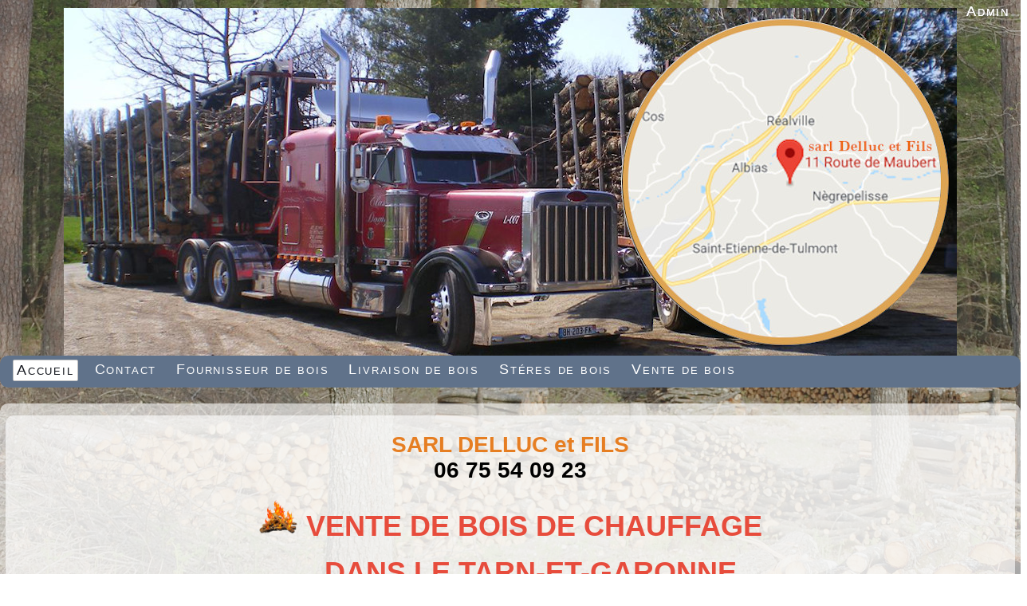

--- FILE ---
content_type: text/html; charset=UTF-8
request_url: http://delluc-et-fils.fr/
body_size: 7076
content:
<!DOCTYPE html>
<html xmlns="http://www.w3.org/1999/xhtml" lang="fr">

  <!--[  GuppY v5.02.01 CeCILL Copyright (C) 2004-2017 by Laurent Duveau - http://www.freeguppy.org/  ]-->

<head>
<meta http-equiv="content-type" content="text/html; charset=UTF-8" />
<meta name="application-name" content="Bois de chauffage 82, bois d'allumage, fournisseur de bois, livraison de bois, stère de bois - Albias, Caussade, Montauban" />

<title>Bois de chauffage 82, bois d'allumage, fournisseur de bois, livraison de bois, stère de bois - Albias, Caussade, Montauban</title>

<meta name="description" content="Bois d'allumage Albias,Stere de bois Caussade,Stere de bois Albias,SARL DELLUC GILBERT  Albias,Livraison de bois Montauban,Livraison de bois Caussade,Livraison de bois Albias,Fournisseur de bois Montauban,Fournisseur de bois Caussade,Fournisseur de bois Albias
" />
<meta name="generator" content="GuppY CMS" />
<meta name="author" content="Bois de chauffage 82, stère de bois - Albias, Caussade, Montauban" />
<meta name="keywords" content="Bois de chauffage, Bois d'allumage, Livraison de bois, Stere de bois, Fournisseur de bois, Albias, Caussade, Montauban
" />
<meta name="viewport" content="width=device-width, initial-scale=1, maximum-scale=1">
<meta name="apple-mobile-web-app-capable" content="yes">
<meta name="apple-mobile-web-app-status-bar-style" content="black">
<link rel="shortcut icon" href="https://delluc-et-fils.fr/favicon.ico">
<link type="text/css" rel="stylesheet" href="skins/skn5_papinou28/style.css">
<link type="text/css" rel="stylesheet" href="skins/skn5_papinou28/jqstyle.css">
<link type="text/css" rel="stylesheet" href="skins/skn5_papinou28/styleplus.css">
<style type="text/css" media="print">
    @import url(inc/print.css);
</style>
<link type="text/css" rel="stylesheet" href="inc/csshead/camera.css" />
<link type="text/css" rel="stylesheet" href="inc/csshead/fotorama.css" />
<link type="text/css" rel="stylesheet" href="inc/csshead/highlight.css" />
<link type="text/css" rel="stylesheet" href="inc/csshead/menubox.css" />
<link type="text/css" rel="stylesheet" href="inc/csshead/slidesjs.css" />
<script type="text/javascript">
//<![CDATA[
<!--

var charset = "UTF-8";
var site0 = "Bois de chauffage 82, bois d'allumage, fournisseur de bois, livraison de bois, stère de bois - Albias, Caussade, Montauban";
var site3 = "https://delluc-et-fils.fr/";

//-->
//]]>
</script>

<script type="text/javascript">
//<![CDATA[
<!--

if (window.innerWidth) var wNav = window.innerWidth;
 else if (document.body && document.body.offsetWidth) var wNav = document.body.offsetWidth;
var w = window.innerWidth || document.documentElement.clientWidth || document.body.clientWidth;
var h = window.innerHeight || document.documentElement.clientHeight || document.body.clientHeight;
var sValue = "w" + screen.width + "h" + screen.height + "aw" + screen.availWidth + "ah" + screen.availHeight + "cw" + w + "ch" + h + "n" + wNav;
var today = new Date(), expires = new Date();
expires.setTime(today.getTime() + 31536000000);
document.cookie = "GuppYScreen" + "=" + encodeURIComponent(sValue) + ";expires=" + expires.toGMTString();

//-->
//]]>
</script>

<script type="text/javascript" src="inc/hpage.js"></script>

<script type="text/javascript" src="inc/jquery-min.js"></script>

<script type="text/javascript" src="inc/jquery-migrate-min.js"></script>

<script type="text/javascript" src="inc/jqscript.js"></script>
<script type="text/javascript" src="inc/jshead/boxmenu_toggle.js"></script>
<script type="text/javascript" src="inc/jshead/camera.js"></script>
<script type="text/javascript" src="inc/jshead/fotorama.js"></script>
<script type="text/javascript" src="inc/jshead/highlight.pack.js"></script>
<script type="text/javascript" src="inc/jshead/jquery.easing.1.3.js"></script>
<script type="text/javascript" src="inc/jshead/jquery.imagecube.min.js"></script>
<script type="text/javascript" src="inc/jshead/jquery.mobile.customized.min.js"></script>
<script type="text/javascript" src="inc/jshead/lytebox_loader.js"></script>
<script type="text/javascript" src="inc/jshead/sidephoto.js"></script>
<script type="text/javascript" src="inc/jshead/slides.min.jquery.js"></script>
<script type="text/javascript" src="inc/jshead/slidesjs.js"></script>
<script type="text/javascript">
//<![CDATA[
<!--

$(document).ready(function() {
  $("pre").each(function(i, block) {
    hljs.highlightBlock(block);
  });
  $("pre code").each(function(i, block) {
    hljs.highlightBlock(block);
  });
});
//-->
//]]>
</script>

<script type="text/javascript">
//<![CDATA[
<!--

$(document).ready( function () {
    $('body').append('<div id="returnOnTop" title="Haut">&nbsp;</div>');
    $('#returnOnTop').click( function() {
    $('html,body').animate({scrollTop: 0}, 'slow');
    });
});
$(window).scroll(function() {
    if ($(window).scrollTop() < )
        $('#returnOnTop').fadeOut();
    else
        $('#returnOnTop').fadeIn();
});

//-->
//]]>
</script>

</head>
<body>
<div id="page">
  <div id="header">
    <div class="row">
    </div>
  </div>
  <a id="top"></a>

<a id="z1"></a>
<style  type="text/css">
#TopBoxes, #MainContent, #EditoBoxes { min-height: 0px; }
</style>
  <!-- Begin of TOPBOXES -->
  <div id="TopBoxes">
<style type="text/css">
.wcolsT00 { width: 0%; }
.wcol0T00 { width: 0%; }
.wcol1T00 { width: 100%; }
.wcol2T00 { width: 0%; }
</style>

    <div id="Tentrow0" class="T0entrow0">
      <div class="row T0row0"><div class="col col1 wcol1T00">
<div class="banner">
  <a href="contact.php?lng=fr&tconfig=0#z2" target="_blank" title="Delluc et fils">
    <img src="img/banners/bannierre.jpg" alt="Delluc et fils" title="Delluc et fils" />
  </a>
</div></div>
      </div>
    </div>
<style type="text/css">
.wcolsT02 { width: 0%; }
.wcol0T02 { width: 100%; }
.wcol1T02 { width: 0%; }
.wcol2T02 { width: 0%; }
</style>

    <div id="Tentrow2" class="T0entrow2">
      <div class="row T0row2"><div class="col col0 wcol0T02">
      <div class="menuIcons MIT0">
      <ul class="noflag">
          <li id="menu_admin" class="menu_admin">
			<a href="admin/admin.php?lng=fr" title="Admin" target="_self">
			  <span class="name_admin">Admin</span>
			</a></li>
          <li id="menu_home" class="menu_home current">
		    
			<a href="index.php?lng=fr&amp;tconfig=0" title="Accueil">
			  <span class="name_home current">Accueil</span>
			</a>
		  </li>
          <li id="menu_contact" class="menu_contact">
		    
			<a href="contact.php?lng=fr&amp;tconfig=0" title="Contact">
			  <span class="name_contact">Contact</span>
			</a>
		  </li>
          <li id="menu_00" class="menu_00">
		    
			<a href="articles.php?lng=fr&pg=5&tconfig=0" title="Fournisseur de bois">
			  <span class="name_00">Fournisseur de bois</span>
			</a>
		  </li>
          <li id="menu_00" class="menu_00">
		    
			<a href="articles.php?lng=fr&pg=7&tconfig=0" title="Livraison de bois">
			  <span class="name_00">Livraison de bois</span>
			</a>
		  </li>
          <li id="menu_00" class="menu_00">
		    
			<a href="articles.php?lng=fr&pg=8&tconfig=0" title="Stéres de bois">
			  <span class="name_00">Stéres de bois</span>
			</a>
		  </li>
          <li id="menu_00" class="menu_00">
		    
			<a href="articles.php?lng=fr&pg=10&tconfig=0" title="Vente de bois">
			  <span class="name_00">Vente de bois</span>
			</a>
		  </li>
      </ul>
      </div>
      <div class="c-both"></div></div>
      </div>
    </div>
  </div>
  <!-- End of TOPBOXES -->
<a id="z2"></a>
  <!-- Begin of MAIN_CONTENT -->
  <div id="MainContent">
    <!-- Begin CENTER_BOXES -->
    <div id="CenterBoxes">

      <!-- Begin of ABOVE_BOXES -->
      <div id="AboveBoxes">
      </div>
      <!-- End of ABOVE_BOXES -->
  <!-- Begin of EditoBoxes -->
  <div id="EditoBoxes">
<style type="text/css">
.wcolsE00 { width: 0%; }
.wcol0E00 { width: 0%; }
.wcol1E00 { width: 100%; }
.wcol2E00 { width: 0%; }
</style>

    <div class="E0entrow0">
      <div class="row E0row0"><div class="col col1 wcol1E00">
<a id="freeboxE1"></a>
<div class="E0fb1">
<div class="tbl FB1" id="E0tbl1" onmouseover="this.className = 'tbl FB1 tblover'" onmouseout="this.className = 'tbl FB1'">

<style type="text/css">
.freebox1 {
  height: auto;
  overflow: visible;
}
</style>
  <div id="box130" class="box freebox1"><p><script type="text/javascript" src="highslide/highslide/highslide-full.js"></script></p>
<link href="highslide/highslide/highslide.css" rel="stylesheet" type="text/css" /><script type="text/javascript">
    hs.graphicsDir = 'scripts/graphics/';
    hs.outlineType = 'rounded-white';
	hs.graphicsDir = 'highslide/highslide/graphics/';
	hs.align = 'center';
	hs.transitions = ['expand', 'crossfade'];
	hs.outlineType = 'rounded-white';
	hs.fadeInOut = true;
	hs.dimmingOpacity = 0.75;

	// define the restraining box
	hs.useBox = true;
	hs.width = 640;
	hs.height = 480;

	// Add the controlbar
	hs.addSlideshow({
		//slideshowGroup: 'group1',
		interval: 5000,
		repeat: false,
		useControls: true,
		fixedControls: 'fit',
		overlayOptions: {
			opacity: 1,
			position: 'bottom center',
			hideOnMouseOut: true
		}
	});
</script>
<h1 style="text-align: center;"><span style="color:#e67e22;"><span style="font-size:28px;">SARL DELLUC et FILS</span></span><br />
<span style="color:null;"><span style="font-size:28px;"><strong>06 75 54 09 23</strong></span></span></h1>

<p style="text-align: center;"></p>

<h1 style="text-align: center;"><span style="font-size:36px;"><span style="color:#e74c3c;"><img alt="flame.gif" src="photo/flame.gif" style="border-width: 0px; border-style: solid; width: 50px; height: 50px;" />&nbsp;VENTE DE BOIS DE CHAUFFAGE</span></span></h1>

<h1 style="text-align: center;"><span style="font-size:36px;"><span style="color:#e74c3c;">&nbsp; &nbsp; &nbsp;DANS LE TARN-ET-GARONNE</span></span></h1>

<h2 style="text-align: center;">L’entreprise <span style="font-size:18px;">DELLUC ET FILS</span> est implantée au cœur d’Albias,&nbsp;dans le département du Tarn-et-Garonne.</h2>

<h2 style="text-align: center;"><span style="color:#2980b9;">Elle est spécialisée&nbsp;dans la vente&nbsp;et la livraison de bois de chauffage.</span></h2>

<p style="text-align: center;">Nous sommes une entreprise familiale, en activité depuis 1990.</p>

<p style="text-align: center;">Nombreux de nos clients&nbsp;proviennent des communes environnantes, telles que <strong>Montauban, Caussade</strong>, etc.</p>

<p style="text-align: center;"><strong>Livraison dans un rayon de 20 KM maximum autour du dépôt situé 11 Route de Maubert 82350 ALBIAS</strong></p>

<hr />
<p><span style="color:#c0392b;">Veuillez cliquer sur une image pour plus d'info.</span></p>

<div class="span4 tw-para " id="" style="float: left; min-height: 30px; margin-left: 25px; width: 280px; overflow: hidden; word-wrap: break-word; box-sizing: border-box; line-height: 20px;">
<div class="pobj obj-before" style="color: rgb(40, 40, 40); font-size: 15px;  max-width: 100%; margin-bottom: 16px; text-align: center;"><a href="articles.php?lng=fr&amp;pg=5"><span style="font-family:verdana;"><img alt="Fournisseur de Bois de chauffage" class="frm-thin-border" src="photo/accueil/Fournisseur de Bois de chauffage.png" style="max-width: 100%; vertical-align: middle; border: 0px; box-shadow: rgb(0, 0, 0) 1px 1px 10px 0px; padding: 2px; box-sizing: border-box; width: 280px; height: 198px;" /></span></a></div>

<div class="ptext" style="color: rgb(40, 40, 40); font-size: 15px;  text-align: center;"><span style="color:#16a085;"><span style="font-family:verdana;"><strong>FOURNISSEUR DE BOIS CHAUFFAGE:</strong></span></span></div>
</div>

<div class="span4 tw-para " id="" style="float: left; min-height: 30px; margin-left: 25px; width: 280px; overflow: hidden; word-wrap: break-word; box-sizing: border-box; line-height: 20px;">
<div class="pobj obj-before" style="color: rgb(40, 40, 40); font-size: 15px;  max-width: 100%; margin-bottom: 16px; text-align: center;"><a href="articles.php?lng=fr&amp;pg=7"><span style="font-family:verdana;"><img alt="Livraison de Bois de chauffage" class="frm-thin-border" src="photo/accueil/Livraison de bois.png" style="max-width: 100%; vertical-align: middle; border: 0px; box-shadow: rgb(0, 0, 0) 1px 1px 10px 0px; padding: 2px; box-sizing: border-box; width: 280px; height: 198px;" /></span></a></div>

<div class="ptext" style="color: rgb(40, 40, 40); font-size: 15px;  text-align: center;"><span style="color:#16a085;"><span style="font-family:verdana;"><strong>LIVRAISON DE BOIS:</strong></span></span></div>
</div>

<div class="span4 tw-para " id="" style="float: left; min-height: 30px; margin-left: 25px; width: 280px; overflow: hidden; word-wrap: break-word; box-sizing: border-box; line-height: 20px;">
<div class="pobj obj-before" style="color: rgb(40, 40, 40); font-size: 15px;  max-width: 100%; margin-bottom: 16px; text-align: center;"><a href="articles.php?lng=fr&amp;pg=8"><span style="font-family:verdana;"><img alt="stére bois" class="frm-thin-border" src="photo/accueil/stere bois.png" style="max-width: 100%; vertical-align: middle; border: 0px; box-shadow: rgb(0, 0, 0) 1px 1px 10px 0px; padding: 2px; box-sizing: border-box; width: 280px; height: 198px;" /></span></a></div>

<div class="ptext" style="color: rgb(40, 40, 40); font-size: 15px;  text-align: center;"><span style="color:#16a085;"><span style="font-family:verdana;"><strong>STÉRES DE BOIS:</strong></span></span></div>
</div>

<div class="span4 tw-para " id="" style="float: left; min-height: 30px; margin-left: 25px; width: 280px; overflow: hidden; word-wrap: break-word; box-sizing: border-box; line-height: 20px;">
<div class="pobj obj-before" style="color: rgb(40, 40, 40); font-size: 15px;  max-width: 100%; margin-bottom: 16px; text-align: center;"><a href="articles.php?lng=fr&amp;pg=10"><span style="font-family:verdana;"><img alt="Vente de bois" class="frm-thin-border" src="photo/accueil/Vente de bois.png" style="max-width: 100%; vertical-align: middle; border: 0px; box-shadow: rgb(0, 0, 0) 1px 1px 10px 0px; padding: 2px; box-sizing: border-box; width: 280px; height: 198px;" /></span></a></div>

<div class="ptext" style="color: rgb(40, 40, 40); font-size: 15px;  text-align: center;"><span style="color:#16a085;"><span style="font-family:verdana;"><strong>VENTE DE BOIS:</strong></span></span></div>
</div>

<div style="clear: both"></div>

<div class="span4 tw-para " id="" style="float: left; min-height: 10px; margin-left: 50px; width: 500px; overflow: hidden; word-wrap: break-word; box-sizing: border-box; color: rgb(40, 40, 40); font-size: 15px; line-height: 20px;">
<div class="ptext">
<h2><span style="font-family:Verdana;">Le bois de qualité pour se chauffer</span></h2>

<p><span style="font-family:Verdana;">Nous mettons essentiellement en vente du bois de chêne, mais nous pouvons nous adapter aux différentes demandes. Et puisque chaque commande est unique, la taille de coupe est également personnalisable. Vous pouvez avoir confiance dans la qualité de nos <span style="color:#f39c12;"><strong>bois de chauffage</strong></span>. En effet, notre entreprise vous propose des bois fendus et des rondins pour une utilisation optimale. Par ailleurs, nous sommes à votre service pour entreposer correctement vos bois, dans un endroit bien sec. Nous proposons aussi du bois d’allumage.</span></p>

<p><span style="font-family:Verdana;">&nbsp;<img alt="oui.gif" src="photo/icon/oui.gif" style="border-width: 0px; border-style: solid; width: 14px; height: 15px;" />&nbsp;<strong>Nous vous proposons le bois de chauffage adapté à vos besoins</strong></span></p>
</div>

<p><a class="highslide" href="photo/camionnette.jpg" onclick="return hs.expand(this)"><img src="photo/camionnetteP.jpg" style="margin: 20px; float: center; width: 90%;" /></a></p>

<p><strong><span style="font-family:Verdana;">Vos avantages avec DELLUC ET FILS :</span></strong></p>

<p><span style="font-family:Verdana;"><img alt="oui.gif" src="photo/icon/oui.gif" style="border-width: 0px; border-style: solid; width: 14px; height: 15px;" />&nbsp;Conseil personnalisé</span></p>

<p><span style="font-family:Verdana;"><img alt="oui.gif" src="photo/icon/oui.gif" style="border-width: 0px; border-style: solid; width: 14px; height: 15px;" />&nbsp;Tarifs adaptés</span></p>

<p><span style="font-family:Verdana;"><img alt="oui.gif" src="photo/icon/oui.gif" style="border-width: 0px; border-style: solid; width: 14px; height: 15px;" />&nbsp;Bois de qualité</span></p>
</div>

<div class="span4 tw-para " id="" style="float: left; min-height: 10px; margin-left: 65px; width: 500px; overflow: hidden; word-wrap: break-word; box-sizing: border-box; color: rgb(40, 40, 40); font-family: Quattrocento, cursive; font-size: 15px; line-height: 20px;">
<div class="ptext">
<h2><span style="font-family:Verdana;">Un service de qualité</span></h2>

<p><br />
<span style="font-family:Verdana;">La société <strong>DELLUC ET FILS</strong>, c’est également la garantie d’un service personnalisé. Nous étudions chaque demande afin de satisfaire les besoins de chacun. En même temps, vous bénéficierez des conseils avisés pour faire le bon choix d’essence de bois. Notre entreprise peut aussi se<strong><span style="color:#f39c12;"> charger de la livraison de vos bois de chauffage</span></strong>. Nous répondons de manière réactive à votre commande, en livrant vos bois dans les meilleurs délais. Vous pouvez aussi venir chez nous pour prendre vos bois de chauffage.</span></p>
</div>

<p></p>

<p><a class="highslide" href="photo/camion-grue-bois.jpg" onclick="return hs.expand(this)"><img alt="camion-grue-bois.jpg" src="photo/camion-grue-boisP.jpg" style="margin: 20px; width: 90%; border-width: 0px; border-style: solid;" /></a></p>

<p><span style="font-family:Verdana;"><img alt="oui.gif" src="photo/icon/oui.gif" style="border-width: 0px; border-style: solid; width: 14px; height: 15px;" />&nbsp;<strong>Vous bénéficierez des conseils avisés pour faire le bon choix d'essence</strong></span></p>
</div>

<h3 style="clear: both">L’entreprise DELLUC ET FILS est au service des particuliers et des professionnels (pizzeria, restaurant, etc.).<br />
&nbsp;</h3>

<p><span style="color:#e74c3c;"><span style="font-size:16px;"><strong>Toutes les commandes doivent être confirmées de vive voix par téléphone.</strong></span></span></p>

<p><span style="color:#e74c3c;"><span style="font-size:16px;"><strong>Les commandes passées par SMS, mail ou autres ne seront pas prises en compte.</strong></span></span></p>

<p><strong><span style="font-size:16px;"><font color="#444444"><font face="Arial, Helvetica, sans-serif">Paiement par chèque et espèces ; PAS de CB</font></font></span></strong></p>
</div><div class="c-both"></div>
</div>
</div></div>
      </div>
    </div>
  </div>
  <!-- End of EditoBoxes -->
    
          <!-- Begin of UNDER_BOXES -->
          <div id="UnderBoxes">
          </div>
          <!-- End of UNDER_BOXES -->
			
    </div>
	<!-- End of CENTER_BOXES -->
  </div>
  <!-- End of MAIN_CONTENT -->
<a id="z3"></a>
  <!-- Begin of BOTTOM_BOXES -->
  <div id="BottomBoxes">
<style type="text/css">
.wcolsB00 { width: 0%; }
.wcol0B00 { width: 0%; }
.wcol1B00 { width: 100%; }
.wcol2B00 { width: 0%; }
</style>

    <div class="B0entrow0">
      <div class="row B0row0"><div class="col col1 wcol1B00">
<a id="freeboxB2"></a>
<div class="B0fb2">
<div class="tblbox FB2" id="B0tbl2" onmouseover="this.className='tblbox FB2 tblboxover'" onmouseout="this.className='tblbox FB2'">

<style type="text/css">
.freebox2 {
  height: auto;
  overflow: visible;
}
</style>
  <div id="box230" class="box freebox2"><div class="span4 tw-para " id="" style="float: left; min-height: 30px; margin-left: 35px; width: 250px; overflow: hidden; word-wrap: break-word; box-sizing: border-box; color: rgb(40, 40, 40); font-family: Quattrocento, cursive; font-size: 15px; line-height: 20px;">
<div></div>

<div class="ptext" style="text-align: center;">
<h3>Pour nous joindre</h3>

<div><span style="font-family:Verdana;">SARL DELLUC&nbsp;ET FILS<br />
11 Route de Maubert<br />
&nbsp;82350 Albias<br />
&nbsp;<br />
<br />
<span style="font-size:20px;"><strong>06 75 54 09 23</strong></span></span></div>
</div>
</div>

<div class="span4 tw-para " id="" style="float: left; min-height: 30px; margin-left: 35px; width: 300px; overflow: hidden; word-wrap: break-word; box-sizing: border-box; color: rgb(40, 40, 40); font-family: Quattrocento, cursive; font-size: 15px; line-height: 20px;">
<div class="ptext" style="text-align: center;">
<h4 style="margin: 0px 0px 5px; padding: 0px; font-size: medium; font-weight: normal; color: rgb(177, 14, 33); font-family: Coda, Arial, sans-serif; background-color: rgba(255, 255, 255, 0.901961);"><a href="https://www.facebook.com"><img alt="facebook-square-color@2x.png" src="photo/icon/facebook-square-color@2x.png" style="border-width: 0px; border-style: solid; width: 64px; height: 64px;" /></a><a href="https://twitter.com"><img alt="twitter-icon.png" src="photo/icon/twitter-icon.png" style="border-width: 0px; border-style: solid; width: 64px; height: 64px;" /></a><a href="https://www.youtube.com"><img alt="youtube-square-color@2x.png" src="photo/icon/youtube-square-color@2x.png" style="border-width: 0px; border-style: solid; width: 64px; height: 64px;" /></a><a href="contact.php?lng=fr&amp;tconfig=0#z2"><img alt="mail-64.png" src="photo/icon/mail-64.png" style="border-width: 0px; border-style: solid; width: 64px; height: 64px;" /></a></h4>
</div>

<div class="span4 tw-para " id="" style="float: left; min-height: 30px; margin-left: 35px; width: 260px; overflow: hidden; word-wrap: break-word; box-sizing: border-box; color: rgb(40, 40, 40); font-family: Quattrocento, cursive; font-size: 15px; line-height: 20px;">
<div></div>

<div class="ptext" style="text-align: center;"><a href="http://www.asso-soamp.fr">Asso-SOAMP - Création site vitrine</a></div>

<p><a href="contact.php?lng=fr&amp;tconfig=0#z2"><img alt="contact.png" src="photo/contact.png" style="border-width: 0px; border-style: solid; width: 200px; height: 65px;" /></a>&nbsp;</p>
</div>
</div>

<div class="span4 tw-para " id="" style="float: left; min-height: 30px; margin-left: 35px; width: 380px; overflow: hidden; word-wrap: break-word; box-sizing: border-box; color: rgb(40, 40, 40); font-family: Quattrocento, cursive; font-size: 15px; line-height: 20px;">
<div></div>

<div class="ptext" style="text-align: center;">
<p style="text-align: left;"><span style="font-family:Verdana;"><strong>Vos avantages avec DELLUC ET FILS :</strong></span></p>

<p style="text-align: left;"><span style="font-family:Verdana;"><img alt="oui.gif" src="photo/icon/oui.gif" />&nbsp;Conseil personnalisé</span></p>

<p style="text-align: left;"><span style="font-family:Verdana;"><img alt="oui.gif" src="photo/icon/oui.gif" />&nbsp;Tarifs adaptés</span></p>

<p style="text-align: left;"><span style="font-family:Verdana;"><img alt="oui.gif" src="photo/icon/oui.gif" />&nbsp;Bois de qualité</span></p>

<p style="text-align: left;"><span style="font-family:Verdana;">&nbsp;Merci de noter qu'en dessous de 4 stères un forfait de livraison de <span style="color:#e74c3c;">25€ </span>vous sera facturé.</span></p>

<p style="text-align: left;"><span style="font-family:Arial;"><strong>Toutes les commandes doivent être confirmées de vive voix par téléphone.</strong></span></p>

<p style="text-align: left;"><span style="font-family:Arial;"><strong>Les commandes passées par SMS, mail ou autres ne seront pas prises en compte.</strong></span></p>

<p style="text-align: left;"><span style="font-size:16px;"><font color="#444444"><font face="Arial, Helvetica, sans-serif"><strong>Paiement par chèque et espèces ; PAS de CB</strong></font></font></span></p>
</div>
</div>

<div style="clear: both">
<p><font color="#444444"><font face="Arial, Helvetica, sans-serif"><font size="2">&nbsp; &nbsp; &nbsp; &nbsp; &nbsp;&nbsp;</font></font></font></p>
</div>
</div><div class="c-both"></div>
</div>
</div></div>
      </div>
    </div>
<style type="text/css">
.wcolsB02 { width: 0%; }
.wcol0B02 { width: 100%; }
.wcol1B02 { width: 0%; }
.wcol2B02 { width: 0%; }
</style>

    <div class="B0entrow2">
      <div class="row B0row2"><div class="col col0 wcol0B02">
      <div class="menuIcons MIB0">
      <ul class="noflag">
          <li id="menu_admin" class="menu_admin">
			<a href="admin/admin.php?lng=fr" title="Admin" target="_self">
			  <span class="name_admin">Admin</span>
			</a></li>
          <li id="menu_home" class="menu_home current">
		    
			<a href="index.php?lng=fr&amp;tconfig=0" title="Accueil">
			  <span class="name_home current">Accueil</span>
			</a>
		  </li>
          <li id="menu_contact" class="menu_contact">
		    
			<a href="contact.php?lng=fr&amp;tconfig=0" title="Contact">
			  <span class="name_contact">Contact</span>
			</a>
		  </li>
          <li id="menu_00" class="menu_00">
		    
			<a href="articles.php?lng=fr&pg=5&tconfig=0" title="Fournisseur de bois">
			  <span class="name_00">Fournisseur de bois</span>
			</a>
		  </li>
          <li id="menu_00" class="menu_00">
		    
			<a href="articles.php?lng=fr&pg=7&tconfig=0" title="Livraison de bois">
			  <span class="name_00">Livraison de bois</span>
			</a>
		  </li>
          <li id="menu_00" class="menu_00">
		    
			<a href="articles.php?lng=fr&pg=8&tconfig=0" title="Stéres de bois">
			  <span class="name_00">Stéres de bois</span>
			</a>
		  </li>
          <li id="menu_00" class="menu_00">
		    
			<a href="articles.php?lng=fr&pg=10&tconfig=0" title="Vente de bois">
			  <span class="name_00">Vente de bois</span>
			</a>
		  </li>
      </ul>
      </div>
      <div class="c-both"></div></div>
      </div>
    </div>
<style type="text/css">
.wcolsB03 { width: 38%; }
.wcol0B03 { width: 0%; }
.wcol1B03 { width: 0%; }
.wcol2B03 { width: 25%; }
</style>

    <div class="B0entrow3">
      <div class="row B0row3"><div class="col col0 wcolsB03">&nbsp;</div><div class="col col1 wcolsB03">&nbsp;</div><div class="col col2 wcol2B03">
<div class="boxprint PRTB0">
  <span class="boxprint1">
    <a href="/&amp;prt=-2" target="_blank"><img src="inc/img/general/gene_2/look.png" alt="Prévisualiser..." title="Prévisualiser..." /></a>&nbsp;
    <a href="/&amp;prt=2" target="_blank"><img src="inc/img/general/gene_2/print.png" alt="Imprimer..." title="Imprimer..." /></a>&nbsp;
  </span>
  <span class="boxprint2">Imprimer la page...</span>
  
</div></div>
      </div>
    </div>
  </div>
  <a id="bottom"></a>
  <!-- End of BOTTOM_BOXES -->
  <!-- Begin of FOOTER -->
  <div id="footer" class="c-both">
    <div class="row">
      <div class="divtop">
        <a class="top fontBold" href="#top">
          <b><span>&#xe808;</span> Haut <span>&#xe808;</span></b>
        </a>
      </div>
      <div class="txtspeG">
  &nbsp;
  <a class="copyright" href="http://www.freeguppy.org/" title="freeguppy.org" target="_blank">
	Propulsé par GuppY
  </a>
  <span>&nbsp; © 2004-2017 &nbsp;</span>
  <a class="copyright" href="http://www.cecill.info/index.fr.html" title="En savoir plus ..." target="_blank">
	Sous Licence Libre CeCILL
  </a>
  &nbsp;
      </div>
      <div id="skinCopyright"><div style='padding:5px 0;'>
                 <a class='copyright' href='http://www.papinou.info' target='_blank'>  Skins Papinou GuppY 5  </a>
				 <a class='copyright' href='http://www.cecill.info/index.fr.html' target='_blank'> Licence Libre CeCILL</a>
				 </div></div>
    </div>
  </div>
  <!-- end footer -->
</div>
<!-- end page -->
</body>
</html>

--- FILE ---
content_type: text/css; charset=UTF-8
request_url: http://delluc-et-fils.fr/skins/skn5_papinou28/jqstyle.css
body_size: 1051
content:
/*  ---------  CSS jQuery generated for skn5_papinou28  ----------- */

/************
 * Onglets */
#gytabs {
    display: none;
    margin-left: -4px;
    color: inherit;
}
#gytabs li {
    position: relative;
    float: left;
    list-style: none;
    padding: 2px 5px 7px;
    margin-right : -8px;
    border: 1px solid #A1A1A1;
    border-radius: 0px 0px 0px 0px;
    cursor: pointer;
    background-color: #E9C08A;
    color: #000000;
    z-index: 1;
}
#gytabs li:hover {
    background-color: transparent;
    color: inherit;
}
#gytabs .gyactif {
    margin-bottom : 1px;
    background-color: #FFFFDD;
    font-weight: bold;
    color: #A1A1A1;
    z-index: 10;
}
#gytabcontent {
    clear: both;
    position: relative;
    margin: 0 2px;
    padding: 0 4px;
    border: 1px solid #A1A1A1;
    border-radius: 0px 0px 0px 0px;
    top: -2px;
    background-color: #FFFFFF;
    color: inherit;
    width: auto;
    overflow: hidden;
    z-index: 5;
}

/********************
Accordéon vertical */
#gyaccordion {
    width: auto;
    height: auto;
    list-style-type: none;
    background-color: transparent;
    color: inherit;
}
#gyaccordion a {
    display: block;
    font-weight: bold;
    text-decoration: none;
}
#gyaccordion ul {
    overflow: hidden;
    margin: 0;
    padding: 0;
}
#gyaccordion li {
    margin: auto;
    list-style-type: none;
    height:auto;
}
#gyaccordion li a {
    width: auto;
    height: auto;
    padding: 4px;
    display: block;
    color: #FFFFFF;
}
#gyaccordion li a.closed {
    color: #FFFFFF !important;
    background-color: #A1A1A1;
    border: 1px solid #FFFFFF;
    border-radius: 0px;
    margin: 4px 0;
}
#gyaccordion li.firstitem a.closed {
    color: #FFFFFF !important;
    background-color: #A1A1A1;
    border: 1px solid #FFFFFF;
    border-radius: 0px;
}
#gyaccordion li.lastitem a.closed {
    color: #FFFFFF !important;
    background-color: #A1A1A1;
    border: 1px solid #FFFFFF;
    border-radius: 0px;
}
#gyaccordion li li {
    width: auto;
    height: auto;
    margin: auto;
    line-height: 28px;
    background-color: #FFFFDD;
    color: inherit;
    border: 1px solid #A1A1A1;
    border-radius: 0px;
}
#gyaccordion li a.opened {
    color: #FFFFFF;
    font-weight: bold;
    background-color: #E9C08A;
    border: 1px solid #FFFFFF;
    border-radius: 0px;
    margin: 4px 0;
}
#gyaccordion li.firstitem a.opened {
    color: #FFFFFF;
    font-weight: bold;
    background-color: #E9C08A;
    border: 1px solid #FFFFFF;
    border-radius: 0px;
    margin: 4px 0;
}
#gyaccordion li a.hover {
    color: inherit !important;
    background-color: transparent;
    border: 1px solid #FFFFFF;
    border-radius: 0px;
    margin: 4px 0;
}
#gyaccordion li.firstitem a.hover {
    color: inherit !important;
    background-color: transparent;
    border: 1px solid #FFFFFF;
    border-radius: 0px;
}
#gyaccordion li.lastitem a.hover {
    color: inherit !important;
    background-color: transparent;
    border: 1px solid #FFFFFF;
    border-radius: 0px;
}
#gyaccordion li.lastitem li {
    margin: 4px 0 12px 0;
}
#gyaccordion li.lastitem ul {
    padding-bottom: 4px;
    margin: 0;
}

/* fenêtre modale */
#gyfade {
    display: none;
    background: rgba(16,16,16, 0.7); 
    position: fixed; 
    left: 0;
    top: 0; 
    z-index: 10;
    width: 100%;
    height: 100%;
    z-index: 9999;
}
.gypopup_block{
    display: none;
    background-color: #FFFFFF;
    color: inherit;
    padding: 20px; 	
    float: left;
    font-size: 1.2em;
    position: fixed;
    top: 50%; left: 50%;
    z-index: 99999;
    border: solid #A1A1A1;
    border-width: 5px;
    border-radius: 10px;
    box-shadow: 0px 0px 20px #000000;
}
.gypopup_block a { /* lien pop */
    color : #000000;
    text-decoration: underline;
}
img.gybtn_close {
    float: right; 
    margin: -50px -50px 0 0;
    border: 0px;
    color: #FFFFFF;
}
.gypopup p {
    padding: 5px 10px;
    margin: 5px 0;
}


--- FILE ---
content_type: text/css; charset=UTF-8
request_url: http://delluc-et-fils.fr/skins/skn5_papinou28/styleplus.css
body_size: 2982
content:
/*  ---------  CSS generated for skn5_papinou27  ----------- */

html { font-size: 62.5%; } /* Taille équivalente à 10px */
body { font-size: 1.4rem; } /* Taille équivalente à 14px */

#TopBoxes .tbl, #TopBoxes .tblover {
    background: transparent;
}
#MainContent {
    margin: 10px 0 0; /* ajustement marge du haut sur les marges latérales */
	padding: 8px 0px;
    background: url(img/page.png) 50% 0;	/* couleur de fond si page et TopBoxes sont en transparent */
}
#MainBlog {
    margin: 10px 0 0;	
}
#BlogCenterBoxes {
    margin: 10px 0 0;		
}
#BottomBoxes { /* optionnal area between main page and bottom */
    margin: 0 0 8px;
    padding: 20px 0px 4px; /* ajustement sur les marges de #MainContent */
    background: url(img/page.png) 50% 0;	/* couleur de fond si page et TopBoxes sont en transparent */
	border-radius: 0 0 10px 10px;
}	
#footer { /* footer Copyright - ajustement padding bottom*/
    padding: 0 8px 8px;
    color: #12151C;
    text-align: left;	
}
#CenterBoxes {
	margin: 7px;
    background: url(img/page.png) 50% 0;	/* couleur de fond si page et TopBoxes sont en transparent */
	border-radius: 10px;	
}
.copyright {
    font-size: .9em;
    color: #12151C;
	text-align: left;
}
#skinCopyright {
    padding: 0 8px 8px;
    font-size: 1em;
    color: #12151C;
	text-align: left;
}
div.logo { /* block logo */
    margin: 0;
    padding: 20px 0;
}	
div.banner { /* block bannière */
    padding: 10px 8px 8px; /* position bannière en fonction de la hauteur du logo */
}
div.quote { /* block citation */
    padding: 4px;
}
.boxnet {
    margin: 5px auto;
}
.boxprint { 
    margin: 10px 0;
}
div.menuIcons ul li {
    margin-right: 5px;
}
div.menuIcons ul li.menu_connect { /* ajout Connexion à droite du menu */
    float:right;
    padding-right: 3px;
}
div.menuIcons ul li.menu_connect a span {
    color: #000; /* couleur fonte pour connexion */
}
div.menuIcons { /* block menu */
    margin: 0 0px 10px 0px; /* ajustement du menu horizontal */
}
div.menuIcons ul { /* block liste du menu */
    padding: 5px 0; /* centrage vertical des items du menu */
}
div.menuIcons ul li.menu_connect {
    position: absolute; top: 2px; right: 100px;
    padding-right: 3px;
}
div.menuIcons ul li.menu_connect a span {
    color: #FFF;
    background: transparent;
    border: none;
}
div.menuIcons ul li.menu_connect a span.current {
    color: #DDD;
    background: transparent;
    border: none;
}
div.menuIcons ul li.menu_connect a:hover span  {
    color: #EEE;
    background: transparent;
    border: none;
}
div.menuIcons ul li.menu_admin { /* section admin */
    position: absolute; top: 2px; right: 2px;
    padding-right: 3px;
}
div.menuIcons ul li.menu_admin a span {
    color: #FFF;
    background: transparent;
    border: none;
}
div.menuIcons ul li.menu_admin a:hover span  {
    color: #EEE;
    background: transparent;
    border: none;
}
div.pop.menuIcons_flag img {
    margin: 18px 0px 0px;
}
div.menuIcons ul li a span { /* lien */
	font-variant: small-caps;
    padding: 2px 4px; /* espacement des items */
	letter-spacing: 0.1em;
    border-radius: 2px;	
}
div.menuIcons ul li a span.current { /* lien actif */
    color: #12151C; /* couleur texte lien actif */
    padding: 2px 4px;  /* espacement des items */
    text-decoration: none; /* pas de soulignement underline */
    border: 1px solid #C0C0C0;
    border-radius: 2px;	
}
div.menuIcons ul li a:hover span { /* lien survolé*/
    padding: 2px 4px;  /* espacement des items */
    text-decoration: none; /* pas de soulignement underline */
    border: 1px solid #C0C0C0;
    border-radius: 2px;	
    position: relative;top:0;left:0; /* pas de décalage liens */
}
.ariane { /* bloc fil d"ariane */
    font: 14px Verdana, "Bitstream Vera Sans", sans-serif;
}
.ariane.ARNB0 { /* bloc fil d"ariane */
    color: #12151C;
}
div.ariane.ARNB0 span.arianeOn a { /* adresses actives */
    font-style: italic;
    color: #C0C0C0;
}
div.ariane.ARNB0 span.arianeOff { /* page courante */
    font-style: italic;
    color: #555;
}
.boxprint.PRTB0 { 
    margin: 10px 0;
    color: #12151C;	
}	
.titrebox { /* Titre */
    font-variant: small-caps;
	letter-spacing: 0.1em;
}
.tblbox {  /* Corps */
    margin-bottom: 15px; /* marge bas de boite */
}
.titre {
    font-variant: small-caps;
	padding: 5px 10px 5px; 
	letter-spacing: 0.1em;
}
.titre a {
 background-image:none;
}
.phimg { /* encadrement et ombre pour les miniatures */
    margin: 4px 4px 10px;
	border: 1px solid #1A1A1A !important;
	border-radius: 4px;
    box-shadow: 1px 2px 2px #C0C0C0;	
}
/*** boites bas de page ***/
#BottomBoxes .titrebox , #BottomBoxes .titre { /*titre*/
    font-variant: small-caps;
	background-color: #C51522;
    margin: 0 12px 12px;
    padding: 10px;
    white-space: nowrap;
    color: #FFF;
    text-align: center;
	border-radius: 10px;
}
#BottomBoxes .tblbox, #BottomBoxes .tbl { /*corps*/
    color: inherit;
    background-color:#E9C08A;
	margin: 0px 12px 12px;
    border: 1px dotted #C0C0C0;
	border-radius: 10px;
}
#BottomBoxes input.bouton, #BottomBoxes button { /* bouton bas de page */
    background-color: #FFE;
    border: 1px solid #C0C0C0;
    cursor: pointer;
    margin: 4px 0;
}
fieldset { /* Encadrement des champs */
    border: 1px solid #C0C0C0;
}
fieldset.dwnld {
    background-color: #FFF;
}
.cal {
    border: 0px solid #C0C0C0; /* pour supprimer encadrement agenda */
}
.calagd { /* lien vers agenda du mois */
    font: 16px Arial, Helvetica, sans-serif;
    color: #000;
}
a:hover.calagd { /* lien vers agenda du mois */
    color: #FFF;
}			  			  
select.cal { /* select month and year */
    color: #000; 
    background-color: #FFF;
    border: 1px solid #C0C0C0;
}
div #toolbarIcons_ptxt, div #toolbarSmileys_ptxt {
    border: 1px solid #000;
}
.forum, .forum a, .forum2, .forum2 td, tr.forum2, tr.forum2 a, tr.forum2 a:hover  {
    font: bold 14px Verdana, "Bitstream Vera Sans", sans-serif;
    color: #FFF;	
}
.thtbldiv {
    font-weight:bold;
    padding: 4px;
}
.thtbldiv  a {
  color: #FFF;
}
.bottomfrt {
    max-width: 100%;
}
.rubr, p.rubr, .lirubr, .lirubr2, .licatlink, .phrubr, .phrubr2, .farubr, .farubr2, .dnrubr, .dnrubr2  {
    font: bold 14px Verdana, "Bitstream Vera Sans", sans-serif;
    margin:1em auto;
}
.curr_item, ul.item li.curr_item, ul.item li.curr_item a, ul.item li.curr_item a:hover { /* titre article est affiché */
    font: bold 14px Verdana, "Bitstream Vera Sans", sans-serif;
    color: #000;
    background: transparent;
}
.top { /* augmentation taille - changement couleur */
    float: right;
    color: #12151C;
    font: 1.4em Arial, Helvetica, sans-serif;
}
.visits { /* personnalisation background popup */
    background-color: #FFF;
}	
.SWPHL0 { /* habillage boite photorama */
    margin: 10px 10px 20px;
	color: inherit;
    background: transparent;
    border: 1px solid #C0C0C0;
	padding: 5px;
    border-radius: 8px;		
    box-shadow: 1px 4px 4px #C0C0C0;
}
.FB394 { /* habillage boîte slider */
    margin: 0 4px 20px;
    padding-bottom: 50px;
    border: 1px solid #C0C0C0;
    background-color: #EEEEEE;
}
.DDV421 { /* ajustement menu vertical */
    margin:-3px 0 7px -2px;
    width: 100%;
    font: 14px Verdana, "Bitstream Vera Sans", sans-serif;	
}
.DDV421 ul.dropdown li, .DDV421 ul.dropdown li:hover {
    font-weight: normal;
	width:230px;
}
ul.dropdown li, ul.dropdown ul li {
	letter-spacing: 0.1em;
	margin:0 auto 1px;	
}
.tbl.DDH460, .tblover.DDH460 { /* fond menu déroulant horizontal */
    background: transparent;
}	
.tbl.DDL461, .tblover.DDL461 { /* fond menu déroulant linéaire */
    background: transparent;
}
.DDL461 ul.dropdown-linear li { /* personnalisation onglets DDL */
    width: 12em;
    font: bold 14px Verdana, "Bitstream Vera Sans", sans-serif;
	letter-spacing: 0.1em;	
    background-color: #C0C0C0;
    border: 2px solid #FFF;
    text-align: center;	
}
.DDL461 ul.dropdown li:hover > ul {
    transition-property : visibility;
    transition-delay: 200ms;
    visibility: visible;
}
.DDL461 ul.dropdown-linear li:hover { /* personnalisation onglets DDL over */
	color: #FFF;
    background-color: #E0C0AD;
    border: 2px solid #C0C0C0;	
}
.DDL461 ul.dropdown-linear li ul li { /* personnalisation menu DDL */
    font-weight: normal;
    width: 560%;
    height: 100%;
	color: #000000;
    background-color: #FFF;
    border: 4px solid #C0C0C0;	
    border-radius: 0px 0px 10px 10px;
}
.DDL461 ul.dropdown-linear li:hover ul li { /* personnalisation menu DDL over */
	background-color: #FFF;
    border: 4px solid #C0C0C0;
    border-radius: 0px 0px 10px 10px;	
}
#gyaccordion li a {
    padding: 10px 4px;
}
#gyaccordion li a.closed, #gyaccordion li.firstitem a.closed, #gyaccordion li.lastitem a.closed {
    margin: 6px 0;
    color: #FFFFFF !important;
    background-color: #000000;	
}
#gyaccordion li li {
    margin: 10px auto;
    line-height: 20px;
    border: 1px solid #FFF;
}    
.map-responsive
{    overflow:hidden;
padding-bottom:56.25%;
position:relative;
height:0; }
.map-responsive iframe
{    left:0;    top:0;    height:70%;    width:70%;    position:absolute; }